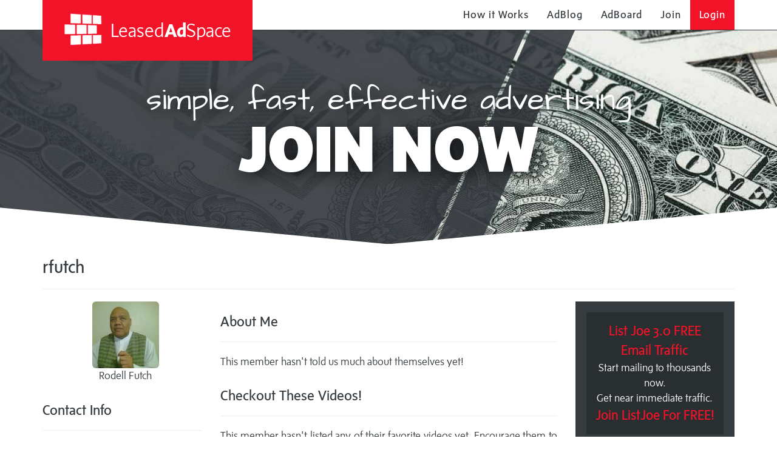

--- FILE ---
content_type: text/html; charset=UTF-8
request_url: https://leasedadspace.com/members/rfutch/
body_size: 3729
content:
<!DOCTYPE html>
<html>
	<head>
		<title>	rfutch (Rodell Futch) - A LeasedAdSpace Member
 - Leased Ad Space</title>
		<meta name="HandheldFriendly" content="true">
		<meta name="viewport" content="width=device-width, initial-scale=1.0, maximum-scale=1.0, user-scalable=no">
		<meta name="csrf-token" content="g9dNJB2MidhKY327eLQXkYEiVKd0UgMOL5G3owfZ">
		<meta name="layout" content="homepage">
		<link rel="icon" href="https://leasedadspace.com/favicon.ico" type="image/x-icon" />
		<link rel="stylesheet" href="https://leasedadspace.com/frame/public/css/bootstrap.min-3f9be4352903f3a7bce058016cf74cdc.css">
		<link rel="stylesheet" href="https://leasedadspace.com/frame/public/css/style-f95626c760ed3dccfbf299f69539089c.css">
		<link rel="stylesheet" href="https://leasedadspace.com/frame/public/css/css.css">
		<script src="https://ajax.googleapis.com/ajax/libs/jquery/3.5.1/jquery.min.js"></script>
		<script src="https://cdnjs.cloudflare.com/ajax/libs/popper.js/1.16.0/umd/popper.min.js"></script>
		<script src="https://maxcdn.bootstrapcdn.com/bootstrap/4.5.2/js/bootstrap.min.js"></script>
		<script async="" src="https://leasedadspace.com/frame/public/js/analytics.js"></script>
		<script type="text/javascript" src="https://leasedadspace.com/frame/public/js/backoffice.js"></script>
		<script type="text/javascript" src="https://leasedadspace.com/frame/public/js/frontend-2f1ef798b998ed0f118e75f86ca945a8.js"></script>
		<!-- js and css for froala editor library -->
		<link rel="stylesheet" href="https://leasedadspace.com/frame/public/css/froala_style.min.css">
		<link rel="stylesheet" href="https://leasedadspace.com/frame/public/css/froala_editor.min.css">
		<script type="text/javascript" src="https://leasedadspace.com/frame/public/js/froala_editor.min.js"></script>
			</head>
	<body>
		<div id="main" class="transition-scene">
			<div id="pseudoBody" data-spy="scroll" data-target="#mainNav" data-offset="50" class="index dashboard">
				<header role="banner" class="navbar navbar-fixed-top">
	<div class="container" id="nav-container">
		<div class="navbar-header col-sm-12">
			<span data-toggle="collapse" data-target=".navbar-collapse" class="navbar-toggle collapsed">
				<span class="sr-only">toggle navigation</span>
				<span id="touch-menu-toggle" class="fa fa-bars"></span>
			</span>
			<div class="skew">
				<div class="skew-inner"><a href="https://leasedadspace.com/?signup=1" class="navbar-brand" target="_top"><span class="las-logo"></span> Leased<strong>Ad</strong>Space</a></div>
			</div>
			<nav id="mainNav" role="navigation" class="collapse navbar-collapse">
				<ul class="nav navbar-nav navbar-right">
					<!--<li><a href="/" data-toggle="collapse" data-target=".navbar-collapse.in"><small><em>Online Now: <strong>36460</strong></em></small></a></li>-->
					<li class="hidden-sm">
						<a href="https://leasedadspace.com/howitworks/" target="_top">How it Works</a>
					</li>
					<li>
						<a href="https://leasedadspace.com/adblog/" target="_top">AdBlog</a>
					</li>
					<li>
						<a href="https://leasedadspace.com/adboard/" target="_top">AdBoard</a>
					</li>
											<li>
							<a href="https://leasedadspace.com/register.php" target="_top">Join</a>
						</li>
						<li>
							<a href="https://leasedadspace.com/login.php" id="login" target="_top">Login</a>
						</li>
														</ul>
			</nav>
		</div>
	</div>
</header>
									<div class="page-header index">
		<div class="transition-header index-header animated-header">
			<div>
				<div class="col-xs-12">
					<h1 class="sr-only">Leased Ad Space</h1>
					<div class="animated-block">
						<div class="lead-in">simple, fast, effective advertising</div>
						<div class="ad-word">JOIN NOW</div>
					</div>
					<div class="animated-block">
						<div class="lead-in">GET YOUR</div>
						<div class="ad-word"><em>FREE BLOG</em></div>
					</div>
					<div class="animated-block">
						<div class="lead-in">$9.97 will get you</div>
						<div class="ad-word"><small>A</small> <em>Recurring</em> <small>Solo Ad</small></div>
					</div>
					<div class="animated-block">
						<div class="lead-in">Commissions paid since launch</div>
						<div class="ad-word">over $286,964</div>
					</div>
				</div>
			</div>
		</div>
	</div>
				<div class="container-fluid">
						<div class="container">
		<div class="row">
			<div class="col-sm-12">
				<h2>rfutch 
									</h2>
				<hr />
			</div>
		</div>
		<div class="row">
			<div class="col-sm-3">
				<div class="row">
					<div class="col-sm-1"></div>
					<div id="my-headshot" class="col-sm-10">
						<img src="//www.gravatar.com/avatar/c85de25c7771ea72176cc23f136f4506?d=http%3A%2F%2Fleasedadspace.com%2Fframe%2Fpublic%2Fassets%2Fplaceholder.jpg&amp;s=110" width="110" height="110" class="img-rounded img-responsive center-block" alt="avatar">
						<p class="text-center">Rodell Futch</p>
					</div>
					<div class="col-sm-1"></div>
				</div>
				<div class="row">
					<div class="col-sm-12" id="my-contact-info">
						<h3>Contact Info</h3>
						<hr />
																									<p>Facebook - <a href="http://www.facebook.com/rfutch" target="_blank">rfutch</a></p>
																								<p>Join Date - 2016-11-12</p>
					</div>
				</div>
								<div class="row">
					<div class="col-sm-12" id="my-level">
						<h3>My Rank</h3>
						<hr />
													<p>Free Member</p>
											</div>
				</div>
									<div class="row">
						<div class="col-sm-12" id="my-level">
							<h3>Favorite Programs</h3>
							<hr />
															<p><a href="https://r1.trafficauthority.net/rfutch" target="_blank">Make Money Like Google.</a></p>
																						<p><a href="http://www.MySpringList.com/320676" target="_blank">Lead Lightning System</a></p>
													</div>
					</div>
								<div class="row">
					<div class="col-sm-12" id="my-level">
						<h3>Visitors</h3>
						<p>1960</p>
					</div>
				</div>
			</div>
			<div class="col-sm-6">
				<div class="row">
					<div class="col-sm-12" id="about-me">
						<h3>About Me</h3>
						<hr />
						<p>This member hasn't told us much about themselves yet!</p>
					</div>
				</div>
				<div class="row">
					<div class="col-sm-12" id="my-videos">
						<h3>Checkout These Videos!</h3>
						<hr />
													<p>This member hasn't listed any of their favorite videos yet.  Encourage them to do so!</p>
											</div>
				</div>
				<div class="row">
					<div class="col-sm-12" id="my-content">
						<h3>Checkout My Writing!</h3>
						<hr />
						<div class="row">
							<div class="col-sm-12">
																	<p>Whoah!  This user hasn't written any original content yet.  Reach out and let them know you want to hear from them!</p>
															</div>
						</div>
					</div>
				</div>
			</div>
			<div class="col-sm-3">
				<div class="col-sm-12 gutter-ad-txt">
					<a href="https://leasedadspace.com/ad/visitTextLink/1492164" target="_blank" class="xyz-text-panel text-center">
						<div class="title">List Joe 3.0 FREE Email Traffic</div>
						<!-- #-->
						<div>Start mailing to thousands now.</div>
						<!-- #-->
						<div>Get near immediate traffic.</div>
						<!-- #-->
						<div class="title">Join ListJoe For FREE!</div>
					</a>
				</div>
				<div class="col-sm-12 gutter-ad-img-sm">
					<a href="https://leasedadspace.com/ad/visitBannerLink/29" target="_blank" class="">
						<img src="https://trafficzipper.com/images/125x125a.gif" class="img-responsive centered-responsive-image oneTwentyFiveImage" width="125" height="125">
					</a>
				</div>
				<div class="col-sm-12 gutter-ad-txt">
					<a href="https://leasedadspace.com/ad/visitTextLink/1492124" target="_blank" class="xyz-text-panel text-center">
						<div class="title">&quot;Attract Top-Tier Business Leads&quot;</div>
						<!-- #-->
						<div>Stay updated -</div>
						<!-- #-->
						<div>Proven Strategies</div>
						<!-- #-->
						<div class="title">Free forever</div>
					</a>
				</div>
				<div class="col-sm-12 gutter-ad-img-sm">
					<a href="https://leasedadspace.com/ad/visitBannerLink/30" target="_blank" class="">
						<img src="https://viralhosts.com/ba-nn-ers/125x125-T1.gif" class="img-responsive centered-responsive-image oneTwentyFiveImage" width="125" height="125">
					</a>
				</div>
			</div>
		</div>
		<div class="row">
			<div class="col-lg-6">
				<a href="https://leasedadspace.com/ad/visitBannerLink/1098354" target="_blank" class="xyz-spot-wrapper wide-wrapper">
					<img src="https://myonlinestartup.com/content/uploads/2024/03/Slide6-4.png" class="img-responsive centered-responsive-image fourSixtyEightImage" width="468" height="60">
				</a>
			</div>
			<div class="col-lg-6">
				<a href="https://leasedadspace.com/ad/visitBannerLink/25325" target="_blank" class="xyz-spot-wrapper wide-wrapper">
					<img src="https://moneyandtimefreedom.com/pls_30day_2_468x60.gif" class="img-responsive centered-responsive-image fourSixtyEightImage" width="468" height="60">
				</a>
			</div>
		</div>
	</div>
				</div>
				<footer role="contentinfo" class="footer">
	<div class="container">
	   <div class="row social-media-links">
		  <div class="col-md-3 col-md-push-9 align-md-right">
			 <div><a href="https://leasedadspace.com/?signup=1" class="footer-brand" target="_top"><span class="las-logo"></span> Leased<strong>Ad</strong>Space</a></div>
             <div>
                <div id="google_translate_element" style="overflow: hidden"></div>
                <script type="text/javascript">
    var duplicate_google_translate_counter = 0;

    function googleTranslateElementInit() {
       if (duplicate_google_translate_counter > 0) {
           return;
       }
       new google.translate.TranslateElement({pageLanguage: 'en'}, 'google_translate_element');
       duplicate_google_translate_counter = 1;
        jQuery('.goog-te-combo').css('display', 'none');
    }
                </script>
                <script type="text/javascript" src="//translate.google.com/translate_a/element.js?cb=googleTranslateElementInit"></script>
             </div>
		  </div>
		  <div class="col-md-3 col-md-pull-3">
			 <div><a href="https://leasedadspace.com/advertiser_terms_of_service/" target="_top">Advertiser Terms of Service</a></div>
			 <div><a href="https://leasedadspace.com/affiliate_terms_of_service/" target="_top">Affiliate Terms of Service</a></div>
			 <div><a href="https://leasedadspace.com/privacy_policy/" target="_top">Privacy Policy</a></div>
			 <div><a href="https://leasedadspace.com/contactus/" target="_top">Contact</a></div>
			 <div><a href="https://leasedadspace.com/faq/" target="_top">FAQ</a></div>
			 <div><a href="https://reply2frank.com/" target="_blank">Support</a></div>
		  </div>
		  <div class="col-md-3 col-md-pull-3">
			 <div><a href="https://leasedadspace.com/leaders/" target="_top">Leaders</a></div>
			 <div><a href="https://leasedadspace.com/red_diamonds/" target="_top">Red Diamonds</a></div>
			 <div><a href="https://leasedadspace.com/member_listing/" target="_top">Member Listing</a></div>
			 <div><a href="https://leasedadspace.com/members/leasedadspace/blog/" target="_top">LAS Support Blog</a></div>
			 <div class="visible-sm"><a href="https://leasedadspace.com/howitworks/" target="_top">How it Works</a></div>
			 <div><a href="https://leasedadspace.com/tutorial_videos/" target="_top">Tutorial Videos</a></div>
			 <div><a href="https://leasedadspace.com/login.php" target="_top">Login</a></div>
		  </div>
	   </div>
    </div>
    <div class="container">
	   <div class="row">
		  <div class="col-md-12 align-md-right"><span class="copyright">&copy;2017 - 2026 LeasedAdSpace.com / Add2it.com Marketing Pty Ltd</span></div>
	   </div>
    </div>
</footer>
<!--Start of Tawk.to Script-->
<script type="text/javascript">
var Tawk_API=Tawk_API||{}, Tawk_LoadStart=new Date();
(function(){
var s1=document.createElement("script"),s0=document.getElementsByTagName("script")[0];
s1.async=true;
s1.src='https://embed.tawk.to/645473266a9aad4bc578feb8/1gvku3ktn';
s1.charset='UTF-8';
s1.setAttribute('crossorigin','*');
s0.parentNode.insertBefore(s1,s0);
})();
</script>
<!--End of Tawk.to Script-->
<script>!function(){function e(){var e=((new Date).getTime(),document.createElement("script"));e.type="text/javascript",e.async=!0,e.setAttribute("embed-id","a4962346-b96b-4bb0-8a14-5013d6c527f6"),e.src="https://embed.adabundle.com/embed-scripts/a4962346-b96b-4bb0-8a14-5013d6c527f6";var t=document.getElementsByTagName("script")[0];t.parentNode.insertBefore(e,t)}var t=window;t.attachEvent?t.attachEvent("onload",e):t.addEventListener("load",e,!1)}();</script>			</div>
		</div>
		<!--Start of Tawk.to Script-->
<script type="text/javascript">
var Tawk_API=Tawk_API||{}, Tawk_LoadStart=new Date();
(function(){
var s1=document.createElement("script"),s0=document.getElementsByTagName("script")[0];
s1.async=true;
s1.src='https://embed.tawk.to/645473266a9aad4bc578feb8/1gvku3ktn';
s1.charset='UTF-8';
s1.setAttribute('crossorigin','*');
s0.parentNode.insertBefore(s1,s0);
})();
</script>
<!--End of Tawk.to Script-->
	</body>
</html>
<!-- Page Loaded in 818 ms -->